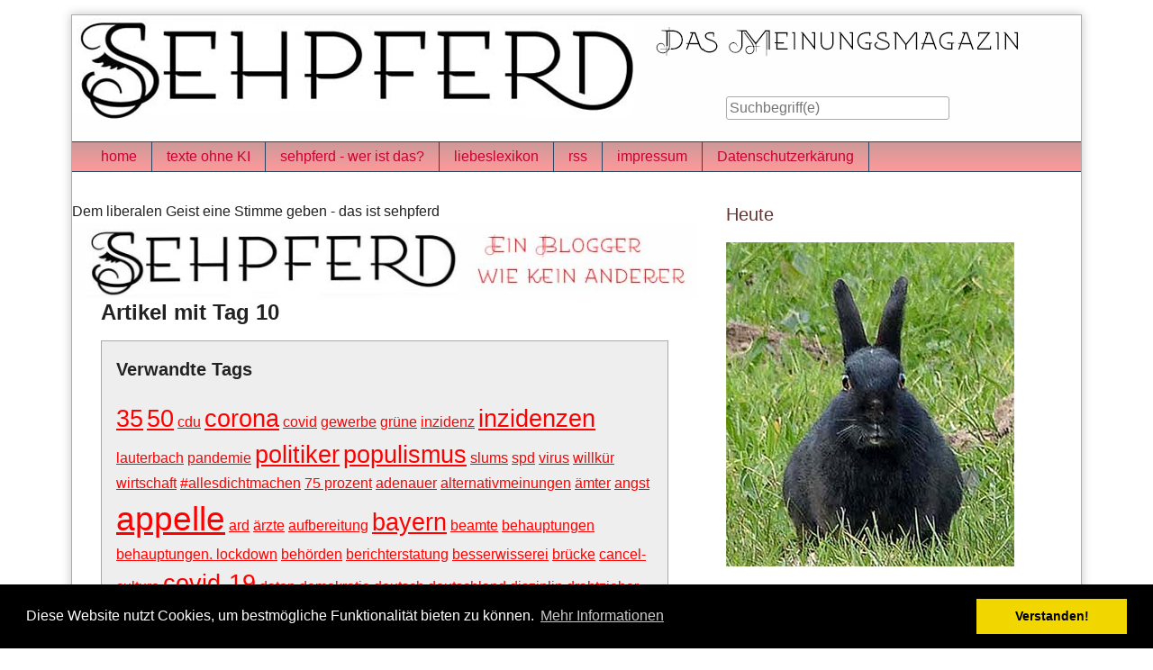

--- FILE ---
content_type: text/html; charset=UTF-8
request_url: http://sehpferd.de/index.php?/plugin/tag/10
body_size: 12683
content:
<!doctype html>
<!--[if lt IE 7 ]> <html class="no-js lt-ie9 lt-ie8 lt-ie7" lang="de"> <![endif]-->
<!--[if IE 7 ]>    <html class="no-js lt-ie9 lt-ie8" lang="de"> <![endif]-->
<!--[if IE 8 ]>    <html class="no-js lt-ie9" lang="de"> <![endif]-->
<!--[if gt IE 8]><!--> <html class="no-js" lang="de"> <!--<![endif]-->
<head>
    <meta charset="UTF-8">
    <title>Sehpferd - Ein sinniges Meinungsmagazin | Artikel mit Tag 10</title>
    <meta name="generator" content="tsWebEditor (tswebeditor.net.tc - www.tswebeditor.tk)">
    <meta name="viewport" content="width=device-width, initial-scale=1">
    <link rel="stylesheet" href="https://sehpferd.de/index.php?/serendipity.css&amp;v=1732881114">
    <script src="/templates/2k11/js/modernizr-2.7.1.min.js"></script>
    <link rel="alternate" type="application/rss+xml" title="Sehpferd - Ein sinniges Meinungsmagazin RSS feed" href="https://sehpferd.de/index.php?/feeds/index.rss2">
    <link rel="alternate" type="application/x.atom+xml"  title="Sehpferd - Ein sinniges Meinungsmagazin Atom feed"  href="https://sehpferd.de/index.php?/feeds/atom.xml">
    <script src="/templates/jquery.js"></script>
    <script>jQuery.noConflict();</script>
<link rel="icon" href="https://sehpferd.de/uploads/sehicon.gif" sizes="32x32" />
<meta name="description" content="Sehpferd ist ein  Meinungsmagazin für Menschen, die an liberalen Standpunkten und sinnvoller Kritik interessiert sind.">

<script>
var xtoday = new Date();
var jahr = xtoday.getFullYear();
var xdate = new Date("2025,2,23");
var xdiff = xdate.getTime() - xtoday.getTime();
var xdays = Math.floor(xdiff / (1000 * 60 * 60 * 24));
//document.write (xdate); 
//document.write (xdiff); 
//document.write ("die Wahl findet in" + (xdays + 1) + "Tagen statt");
//document.write ( "Wahltag ist am " + xdate);

wahl_tag = new Intl.DateTimeFormat("de", { year: 'numeric',month: "long"	, day: "numeric",  weekday: 'long' } ).format(xdate);

//
if (xdays == 0) {botschaft = ("Morgen  ist Wahltag zur Bundestagswahl - schon entschieden?")};

//if (xdays  < 0) {botschaft = ("Die Wahl ist heute - schon gewählt?")};

if (xdays  <= -1) {botschaft = ("Die Bundestagswahl ist heute - schon gewählt?")};

if (xdays  <= -2) {botschaft = ("Auf Wiedersehen bis zur nächsten Bundestags- oder Landtagswahl")};

if (xdays >0) {botschaft = ("<br><strong> Noch " + (xdays +1) + " Tage bis zur Bundestags-Wahl</strong>")};
//
bis_zur_wahl = ("<br>Noch " + (xdays +1) + " Tage bis zur Wahl");

tag_der_wahl= ("<br>Der Wahltag ist am " + wahl_tag);


</script>


</head>
<body>
<a class="visuallyhidden" href="#content"><span lang="en">Skip to content</span></a>
<div id="page" class="clearfix">
     <header id="banner" class="clearfix col2r">
        <div id="identity">
            <a href="https://sehpferd.de/">

            </a>
        </div>
        
         <form id="searchform" action="/index.php" method="get">
        <div>
            <input type="hidden" name="serendipity[action]" value="search">
            <label for="serendipityQuickSearchTermField">Suche</label>
            <input id="serendipityQuickSearchTermField" name="serendipity[searchTerm]" type="search" placeholder="Suchbegriff(e)" value="">
            <input id="searchsend" name="serendipity[searchButton]" type="submit" value="Los!">
        </div>
        </form>

        
            </header>
        <nav id="primary-nav">
        <h2 class="visuallyhidden">Navigation</h2>

        <ul class="clearfix"><li><a href="https://sehpferd.de/index.php">home</a></li><li><a href="https://sehpferd.de/index.php?/archives/2026-Der-Texter-und-die-kuenstliche-Dummheit-im-Deckmantel-der-Intelligenz.html">texte ohne KI</a></li><li><a href="https://sehpferd.de/index.php?/archives/1542-Wer-ist-sehpferd.html">sehpferd - wer ist das?</a></li><li><a href="http://lexikonderlust.de/">liebeslexikon</a></li><li><a href="http://sehpferd.de/index.php?/feeds/index.rss2">rss</a></li><li><a href="http://sehpferd.com/impressum.htm">impressum</a></li><li><a href="http://sehpferd.com/cookies.htm">Datenschutzerkärung</a></li></ul>
    </nav>
        <div class="clearfix col2r">
        <main id="content"  class="plain-images">
        Dem liberalen Geist eine Stimme geben - das ist sehpferd

<a href="https://sehpferd.de/index.php?/archives/1542-Wer-ist-sehpferd.html"><img src ="uploads/sehpferd_blogger.jpg"></a>






<script>
 var  act_size= window.innerWidth;


if (act_size <= 480)

 {document.write ("<img src='uploads/sehpferd.png'>" +
"<a href='http://sehpferd.com/impressum.htm'>Impressum</a>" + " Kontakte: Tel. 0049 (0) 16093095395 | E-Mail: "
)


eval(unescape('%76%61%72%20%73%3D%27%61%6D%6C%69%6F%74%73%3A%68%65%66%70%72%65%40%64%65%73%70%68%65%66%64%72%63%2E%6D%6F%27%3B%76%61%72%20%72%3D%27%27%3B%66%6F%72%28%76%61%72%20%69%3D%30%3B%69%3C%73%2E%6C%65%6E%67%74%68%3B%69%2B%2B%2C%69%2B%2B%29%7B%72%3D%72%2B%73%2E%73%75%62%73%74%72%69%6E%67%28%69%2B%31%2C%69%2B%32%29%2B%73%2E%73%75%62%73%74%72%69%6E%67%28%69%2C%69%2B%31%29%7D%64%6F%63%75%6D%65%6E%74%2E%77%72%69%74%65%28%27%3C%61%20%68%72%65%66%3D%22%27%2B%72%2B%27%22%3E%73%65%68%70%66%65%72%64%3C%2F%61%3E%27%29%3B'))
document.write (" | ")
 }
  </script>
<link rel="stylesheet" type="text/css" href="//cdnjs.cloudflare.com/ajax/libs/cookieconsent2/3.0.3/cookieconsent.min.css" />
<script src="//cdnjs.cloudflare.com/ajax/libs/cookieconsent2/3.0.3/cookieconsent.min.js"></script>
<script>
window.addEventListener("load", function(){
window.cookieconsent.initialise({
  "palette": {
    "popup": {
      "background": "#000"
    },
    "button": {
      "background": "#f1d600"
    }
  },
  "content": {
    "message": "Diese Website nutzt Cookies, um bestmögliche Funktionalität bieten zu können.",
    "dismiss": "Verstanden!",
    "link": "Mehr Informationen",
    "href": "http://www.sehpferd.com/cookies.htm"
  }
})});
</script>

<div class="serendipity_Entry_Date freetag_cloud">
    <h2 class="serendipity_date">Artikel mit Tag 10</h2>

    <div class="serendipity_freetag_taglist">
        <p class="serendipity_freetag_taglist_related">Verwandte Tags</p>
    
                    <span class="tag_weight_167" style="font-size: 167%; white-space: normal;"><a rel="tag" href="https://sehpferd.de/index.php?/plugin/tag/35" title="35 (1) ">35</a></span> <span class="tag_weight_167" style="font-size: 167%; white-space: normal;"><a rel="tag" href="https://sehpferd.de/index.php?/plugin/tag/50" title="50 (1) ">50</a></span> <span class="tag_weight_100" style="font-size: 100%; white-space: normal;"><a rel="tag" href="https://sehpferd.de/index.php?/plugin/tag/cdu" title="cdu (0.5) ">cdu</a></span> <span class="tag_weight_167" style="font-size: 167%; white-space: normal;"><a rel="tag" href="https://sehpferd.de/index.php?/plugin/tag/corona" title="corona (1) ">corona</a></span> <span class="tag_weight_100" style="font-size: 100%; white-space: normal;"><a rel="tag" href="https://sehpferd.de/index.php?/plugin/tag/covid" title="covid (0.5) ">covid</a></span> <span class="tag_weight_100" style="font-size: 100%; white-space: normal;"><a rel="tag" href="https://sehpferd.de/index.php?/plugin/tag/gewerbe" title="gewerbe (0.5) ">gewerbe</a></span> <span class="tag_weight_100" style="font-size: 100%; white-space: normal;"><a rel="tag" href="https://sehpferd.de/index.php?/plugin/tag/gr%C3%BCne" title="grüne (0.5) ">grüne</a></span> <span class="tag_weight_100" style="font-size: 100%; white-space: normal;"><a rel="tag" href="https://sehpferd.de/index.php?/plugin/tag/inzidenz" title="inzidenz (0.5) ">inzidenz</a></span> <span class="tag_weight_167" style="font-size: 167%; white-space: normal;"><a rel="tag" href="https://sehpferd.de/index.php?/plugin/tag/inzidenzen" title="inzidenzen (1) ">inzidenzen</a></span> <span class="tag_weight_100" style="font-size: 100%; white-space: normal;"><a rel="tag" href="https://sehpferd.de/index.php?/plugin/tag/lauterbach" title="lauterbach (0.5) ">lauterbach</a></span> <span class="tag_weight_100" style="font-size: 100%; white-space: normal;"><a rel="tag" href="https://sehpferd.de/index.php?/plugin/tag/pandemie" title="pandemie (0.5) ">pandemie</a></span> <span class="tag_weight_167" style="font-size: 167%; white-space: normal;"><a rel="tag" href="https://sehpferd.de/index.php?/plugin/tag/politiker" title="politiker (1) ">politiker</a></span> <span class="tag_weight_167" style="font-size: 167%; white-space: normal;"><a rel="tag" href="https://sehpferd.de/index.php?/plugin/tag/populismus" title="populismus (1) ">populismus</a></span> <span class="tag_weight_100" style="font-size: 100%; white-space: normal;"><a rel="tag" href="https://sehpferd.de/index.php?/plugin/tag/slums" title="slums (0.5) ">slums</a></span> <span class="tag_weight_100" style="font-size: 100%; white-space: normal;"><a rel="tag" href="https://sehpferd.de/index.php?/plugin/tag/spd" title="spd (0.5) ">spd</a></span> <span class="tag_weight_100" style="font-size: 100%; white-space: normal;"><a rel="tag" href="https://sehpferd.de/index.php?/plugin/tag/virus" title="virus (0.5) ">virus</a></span> <span class="tag_weight_100" style="font-size: 100%; white-space: normal;"><a rel="tag" href="https://sehpferd.de/index.php?/plugin/tag/willk%C3%BCr" title="willkür (0.5) ">willkür</a></span> <span class="tag_weight_100" style="font-size: 100%; white-space: normal;"><a rel="tag" href="https://sehpferd.de/index.php?/plugin/tag/wirtschaft" title="wirtschaft (0.5) ">wirtschaft</a></span> <span class="tag_weight_100" style="font-size: 100%; white-space: normal;"><a rel="tag" href="https://sehpferd.de/index.php?/plugin/tag/%23allesdichtmachen" title="#allesdichtmachen (0.5) ">#allesdichtmachen</a></span> <span class="tag_weight_100" style="font-size: 100%; white-space: normal;"><a rel="tag" href="https://sehpferd.de/index.php?/plugin/tag/75+prozent" title="75 prozent (0.5) ">75 prozent</a></span> <span class="tag_weight_100" style="font-size: 100%; white-space: normal;"><a rel="tag" href="https://sehpferd.de/index.php?/plugin/tag/adenauer" title="adenauer (0.5) ">adenauer</a></span> <span class="tag_weight_100" style="font-size: 100%; white-space: normal;"><a rel="tag" href="https://sehpferd.de/index.php?/plugin/tag/alternativmeinungen" title="alternativmeinungen (0.5) ">alternativmeinungen</a></span> <span class="tag_weight_100" style="font-size: 100%; white-space: normal;"><a rel="tag" href="https://sehpferd.de/index.php?/plugin/tag/%C3%A4mter" title="ämter (0.5) ">ämter</a></span> <span class="tag_weight_100" style="font-size: 100%; white-space: normal;"><a rel="tag" href="https://sehpferd.de/index.php?/plugin/tag/angst" title="angst (0.5) ">angst</a></span> <span class="tag_weight_233" style="font-size: 233%; white-space: normal;"><a rel="tag" href="https://sehpferd.de/index.php?/plugin/tag/appelle" title="appelle (1.5) ">appelle</a></span> <span class="tag_weight_100" style="font-size: 100%; white-space: normal;"><a rel="tag" href="https://sehpferd.de/index.php?/plugin/tag/ard" title="ard (0.5) ">ard</a></span> <span class="tag_weight_100" style="font-size: 100%; white-space: normal;"><a rel="tag" href="https://sehpferd.de/index.php?/plugin/tag/%C3%A4rzte" title="ärzte (0.5) ">ärzte</a></span> <span class="tag_weight_100" style="font-size: 100%; white-space: normal;"><a rel="tag" href="https://sehpferd.de/index.php?/plugin/tag/aufbereitung" title="aufbereitung (0.5) ">aufbereitung</a></span> <span class="tag_weight_167" style="font-size: 167%; white-space: normal;"><a rel="tag" href="https://sehpferd.de/index.php?/plugin/tag/bayern" title="bayern (1) ">bayern</a></span> <span class="tag_weight_100" style="font-size: 100%; white-space: normal;"><a rel="tag" href="https://sehpferd.de/index.php?/plugin/tag/beamte" title="beamte (0.5) ">beamte</a></span> <span class="tag_weight_100" style="font-size: 100%; white-space: normal;"><a rel="tag" href="https://sehpferd.de/index.php?/plugin/tag/behauptungen" title="behauptungen (0.5) ">behauptungen</a></span> <span class="tag_weight_100" style="font-size: 100%; white-space: normal;"><a rel="tag" href="https://sehpferd.de/index.php?/plugin/tag/behauptungen%FF+lockdown" title="behauptungen. lockdown (0.5) ">behauptungen. lockdown</a></span> <span class="tag_weight_100" style="font-size: 100%; white-space: normal;"><a rel="tag" href="https://sehpferd.de/index.php?/plugin/tag/beh%C3%B6rden" title="behörden (0.5) ">behörden</a></span> <span class="tag_weight_100" style="font-size: 100%; white-space: normal;"><a rel="tag" href="https://sehpferd.de/index.php?/plugin/tag/berichterstatung" title="berichterstatung (0.5) ">berichterstatung</a></span> <span class="tag_weight_100" style="font-size: 100%; white-space: normal;"><a rel="tag" href="https://sehpferd.de/index.php?/plugin/tag/besserwisserei" title="besserwisserei (0.5) ">besserwisserei</a></span> <span class="tag_weight_100" style="font-size: 100%; white-space: normal;"><a rel="tag" href="https://sehpferd.de/index.php?/plugin/tag/br%C3%BCcke" title="brücke (0.5) ">brücke</a></span> <span class="tag_weight_100" style="font-size: 100%; white-space: normal;"><a rel="tag" href="https://sehpferd.de/index.php?/plugin/tag/cancel-culture" title="cancel-culture (0.5) ">cancel-culture</a></span> <span class="tag_weight_167" style="font-size: 167%; white-space: normal;"><a rel="tag" href="https://sehpferd.de/index.php?/plugin/tag/covid-19" title="covid-19 (1) ">covid-19</a></span> <span class="tag_weight_100" style="font-size: 100%; white-space: normal;"><a rel="tag" href="https://sehpferd.de/index.php?/plugin/tag/daten" title="daten (0.5) ">daten</a></span> <span class="tag_weight_100" style="font-size: 100%; white-space: normal;"><a rel="tag" href="https://sehpferd.de/index.php?/plugin/tag/demokratie" title="demokratie (0.5) ">demokratie</a></span> <span class="tag_weight_100" style="font-size: 100%; white-space: normal;"><a rel="tag" href="https://sehpferd.de/index.php?/plugin/tag/deutsch" title="deutsch (0.5) ">deutsch</a></span> <span class="tag_weight_100" style="font-size: 100%; white-space: normal;"><a rel="tag" href="https://sehpferd.de/index.php?/plugin/tag/deutschland" title="deutschland (0.5) ">deutschland</a></span> <span class="tag_weight_100" style="font-size: 100%; white-space: normal;"><a rel="tag" href="https://sehpferd.de/index.php?/plugin/tag/disziplin" title="disziplin (0.5) ">disziplin</a></span> <span class="tag_weight_100" style="font-size: 100%; white-space: normal;"><a rel="tag" href="https://sehpferd.de/index.php?/plugin/tag/drahtzieher" title="drahtzieher (0.5) ">drahtzieher</a></span> <span class="tag_weight_100" style="font-size: 100%; white-space: normal;"><a rel="tag" href="https://sehpferd.de/index.php?/plugin/tag/dummheitsvirus" title="dummheitsvirus (0.5) ">dummheitsvirus</a></span> <span class="tag_weight_100" style="font-size: 100%; white-space: normal;"><a rel="tag" href="https://sehpferd.de/index.php?/plugin/tag/epidemie" title="epidemie (0.5) ">epidemie</a></span> <span class="tag_weight_167" style="font-size: 167%; white-space: normal;"><a rel="tag" href="https://sehpferd.de/index.php?/plugin/tag/experten" title="experten (1) ">experten</a></span> <span class="tag_weight_100" style="font-size: 100%; white-space: normal;"><a rel="tag" href="https://sehpferd.de/index.php?/plugin/tag/fachfrauen" title="fachfrauen (0.5) ">fachfrauen</a></span> <span class="tag_weight_100" style="font-size: 100%; white-space: normal;"><a rel="tag" href="https://sehpferd.de/index.php?/plugin/tag/fak+news" title="fak news (0.5) ">fak news</a></span> <span class="tag_weight_100" style="font-size: 100%; white-space: normal;"><a rel="tag" href="https://sehpferd.de/index.php?/plugin/tag/fake+news" title="fake news (0.5) ">fake news</a></span> <span class="tag_weight_100" style="font-size: 100%; white-space: normal;"><a rel="tag" href="https://sehpferd.de/index.php?/plugin/tag/fakten" title="fakten (0.5) ">fakten</a></span> <span class="tag_weight_100" style="font-size: 100%; white-space: normal;"><a rel="tag" href="https://sehpferd.de/index.php?/plugin/tag/falschinformationen" title="falschinformationen (0.5) ">falschinformationen</a></span> <span class="tag_weight_100" style="font-size: 100%; white-space: normal;"><a rel="tag" href="https://sehpferd.de/index.php?/plugin/tag/familien" title="familien (0.5) ">familien</a></span> <span class="tag_weight_100" style="font-size: 100%; white-space: normal;"><a rel="tag" href="https://sehpferd.de/index.php?/plugin/tag/fargew%C3%BCrdig" title="fargewürdig (0.5) ">fargewürdig</a></span> <span class="tag_weight_100" style="font-size: 100%; white-space: normal;"><a rel="tag" href="https://sehpferd.de/index.php?/plugin/tag/frau" title="frau (0.5) ">frau</a></span> <span class="tag_weight_100" style="font-size: 100%; white-space: normal;"><a rel="tag" href="https://sehpferd.de/index.php?/plugin/tag/freie+meinung%C3%A4u%C3%9Ferung" title="freie meinungäußerung (0.5) ">freie meinungäußerung</a></span> <span class="tag_weight_100" style="font-size: 100%; white-space: normal;"><a rel="tag" href="https://sehpferd.de/index.php?/plugin/tag/freie+presse" title="freie presse (0.5) ">freie presse</a></span> <span class="tag_weight_100" style="font-size: 100%; white-space: normal;"><a rel="tag" href="https://sehpferd.de/index.php?/plugin/tag/gabor" title="gabor (0.5) ">gabor</a></span> <span class="tag_weight_100" style="font-size: 100%; white-space: normal;"><a rel="tag" href="https://sehpferd.de/index.php?/plugin/tag/abschaffen" title="abschaffen (0.5) ">abschaffen</a></span> <span class="tag_weight_100" style="font-size: 100%; white-space: normal;"><a rel="tag" href="https://sehpferd.de/index.php?/plugin/tag/agrar" title="agrar (0.5) ">agrar</a></span> <span class="tag_weight_100" style="font-size: 100%; white-space: normal;"><a rel="tag" href="https://sehpferd.de/index.php?/plugin/tag/agrarkonzerne%FF" title="agrarkonzerne. (0.5) ">agrarkonzerne.</a></span> <span class="tag_weight_100" style="font-size: 100%; white-space: normal;"><a rel="tag" href="https://sehpferd.de/index.php?/plugin/tag/bauern" title="bauern (0.5) ">bauern</a></span> <span class="tag_weight_100" style="font-size: 100%; white-space: normal;"><a rel="tag" href="https://sehpferd.de/index.php?/plugin/tag/bauernproteste" title="bauernproteste (0.5) ">bauernproteste</a></span> <span class="tag_weight_100" style="font-size: 100%; white-space: normal;"><a rel="tag" href="https://sehpferd.de/index.php?/plugin/tag/bundestagswahl+2025" title="bundestagswahl 2025 (0.5) ">bundestagswahl 2025</a></span> <span class="tag_weight_100" style="font-size: 100%; white-space: normal;"><a rel="tag" href="https://sehpferd.de/index.php?/plugin/tag/delta" title="delta (0.5) ">delta</a></span> <span class="tag_weight_100" style="font-size: 100%; white-space: normal;"><a rel="tag" href="https://sehpferd.de/index.php?/plugin/tag/du" title="du (0.5) ">du</a></span> <span class="tag_weight_100" style="font-size: 100%; white-space: normal;"><a rel="tag" href="https://sehpferd.de/index.php?/plugin/tag/fernsehen" title="fernsehen (0.5) ">fernsehen</a></span> <span class="tag_weight_100" style="font-size: 100%; white-space: normal;"><a rel="tag" href="https://sehpferd.de/index.php?/plugin/tag/gewerkschaften" title="gewerkschaften (0.5) ">gewerkschaften</a></span> <span class="tag_weight_100" style="font-size: 100%; white-space: normal;"><a rel="tag" href="https://sehpferd.de/index.php?/plugin/tag/grundeinkommen" title="grundeinkommen (0.5) ">grundeinkommen</a></span> <span class="tag_weight_100" style="font-size: 100%; white-space: normal;"><a rel="tag" href="https://sehpferd.de/index.php?/plugin/tag/hart+iv" title="hart iv (0.5) ">hart iv</a></span> <span class="tag_weight_100" style="font-size: 100%; white-space: normal;"><a rel="tag" href="https://sehpferd.de/index.php?/plugin/tag/ich" title="ich (0.5) ">ich</a></span> <span class="tag_weight_167" style="font-size: 167%; white-space: normal;"><a rel="tag" href="https://sehpferd.de/index.php?/plugin/tag/lockdown" title="lockdown (1) ">lockdown</a></span> <span class="tag_weight_100" style="font-size: 100%; white-space: normal;"><a rel="tag" href="https://sehpferd.de/index.php?/plugin/tag/lokf%C3%BChrer" title="lokführer (0.5) ">lokführer</a></span> <span class="tag_weight_100" style="font-size: 100%; white-space: normal;"><a rel="tag" href="https://sehpferd.de/index.php?/plugin/tag/l%C3%B6sungen" title="lösungen (0.5) ">lösungen</a></span> <span class="tag_weight_100" style="font-size: 100%; white-space: normal;"><a rel="tag" href="https://sehpferd.de/index.php?/plugin/tag/ma%C3%9Fnahmen" title="maßnahmen (0.5) ">maßnahmen</a></span> <span class="tag_weight_100" style="font-size: 100%; white-space: normal;"><a rel="tag" href="https://sehpferd.de/index.php?/plugin/tag/omicron" title="omicron (0.5) ">omicron</a></span> <span class="tag_weight_100" style="font-size: 100%; white-space: normal;"><a rel="tag" href="https://sehpferd.de/index.php?/plugin/tag/omikron" title="omikron (0.5) ">omikron</a></span> <span class="tag_weight_100" style="font-size: 100%; white-space: normal;"><a rel="tag" href="https://sehpferd.de/index.php?/plugin/tag/osten" title="osten (0.5) ">osten</a></span> <span class="tag_weight_100" style="font-size: 100%; white-space: normal;"><a rel="tag" href="https://sehpferd.de/index.php?/plugin/tag/parteien" title="parteien (0.5) ">parteien</a></span> <span class="tag_weight_100" style="font-size: 100%; white-space: normal;"><a rel="tag" href="https://sehpferd.de/index.php?/plugin/tag/partein" title="partein (0.5) ">partein</a></span> <span class="tag_weight_167" style="font-size: 167%; white-space: normal;"><a rel="tag" href="https://sehpferd.de/index.php?/plugin/tag/presse" title="presse (1) ">presse</a></span> <span class="tag_weight_100" style="font-size: 100%; white-space: normal;"><a rel="tag" href="https://sehpferd.de/index.php?/plugin/tag/probleme" title="probleme (0.5) ">probleme</a></span> <span class="tag_weight_100" style="font-size: 100%; white-space: normal;"><a rel="tag" href="https://sehpferd.de/index.php?/plugin/tag/rechts" title="rechts (0.5) ">rechts</a></span> <span class="tag_weight_100" style="font-size: 100%; white-space: normal;"><a rel="tag" href="https://sehpferd.de/index.php?/plugin/tag/regierung" title="regierung (0.5) ">regierung</a></span> <span class="tag_weight_100" style="font-size: 100%; white-space: normal;"><a rel="tag" href="https://sehpferd.de/index.php?/plugin/tag/systemrelevanz" title="systemrelevanz (0.5) ">systemrelevanz</a></span> <span class="tag_weight_100" style="font-size: 100%; white-space: normal;"><a rel="tag" href="https://sehpferd.de/index.php?/plugin/tag/unzufrieden" title="unzufrieden (0.5) ">unzufrieden</a></span> <span class="tag_weight_300" style="font-size: 300%; white-space: normal;"><a rel="tag" href="https://sehpferd.de/index.php?/plugin/tag/virologen" title="virologen (2) ">virologen</a></span> <span class="tag_weight_100" style="font-size: 100%; white-space: normal;"><a rel="tag" href="https://sehpferd.de/index.php?/plugin/tag/wir" title="wir (0.5) ">wir</a></span> <span class="tag_weight_100" style="font-size: 100%; white-space: normal;"><a rel="tag" href="https://sehpferd.de/index.php?/plugin/tag/zweiter+arbeitsmarkt" title="zweiter arbeitsmarkt (0.5) ">zweiter arbeitsmarkt</a></span> <span class="tag_weight_100" style="font-size: 100%; white-space: normal;"><a rel="tag" href="https://sehpferd.de/index.php?/plugin/tag/%23metoo" title="#metoo (0.5) ">#metoo</a></span> <span class="tag_weight_100" style="font-size: 100%; white-space: normal;"><a rel="tag" href="https://sehpferd.de/index.php?/plugin/tag/afd" title="afd (0.5) ">afd</a></span> <span class="tag_weight_100" style="font-size: 100%; white-space: normal;"><a rel="tag" href="https://sehpferd.de/index.php?/plugin/tag/begriffe" title="begriffe (0.5) ">begriffe</a></span> <span class="tag_weight_100" style="font-size: 100%; white-space: normal;"><a rel="tag" href="https://sehpferd.de/index.php?/plugin/tag/beziehungen" title="beziehungen (0.5) ">beziehungen</a></span> <span class="tag_weight_100" style="font-size: 100%; white-space: normal;"><a rel="tag" href="https://sehpferd.de/index.php?/plugin/tag/b%C3%BCrgermeister" title="bürgermeister (0.5) ">bürgermeister</a></span> <span class="tag_weight_100" style="font-size: 100%; white-space: normal;"><a rel="tag" href="https://sehpferd.de/index.php?/plugin/tag/christentum" title="christentum (0.5) ">christentum</a></span> <span class="tag_weight_100" style="font-size: 100%; white-space: normal;"><a rel="tag" href="https://sehpferd.de/index.php?/plugin/tag/christliche+werte" title="christliche werte (0.5) ">christliche werte</a></span> <span class="tag_weight_167" style="font-size: 167%; white-space: normal;"><a rel="tag" href="https://sehpferd.de/index.php?/plugin/tag/csu" title="csu (1) ">csu</a></span> <span class="tag_weight_100" style="font-size: 100%; white-space: normal;"><a rel="tag" href="https://sehpferd.de/index.php?/plugin/tag/eu" title="eu (0.5) ">eu</a></span> <span class="tag_weight_100" style="font-size: 100%; white-space: normal;"><a rel="tag" href="https://sehpferd.de/index.php?/plugin/tag/europa" title="europa (0.5) ">europa</a></span> <span class="tag_weight_100" style="font-size: 100%; white-space: normal;"><a rel="tag" href="https://sehpferd.de/index.php?/plugin/tag/facebook" title="facebook (0.5) ">facebook</a></span> <span class="tag_weight_100" style="font-size: 100%; white-space: normal;"><a rel="tag" href="https://sehpferd.de/index.php?/plugin/tag/fdp" title="fdp (0.5) ">fdp</a></span> <span class="tag_weight_100" style="font-size: 100%; white-space: normal;"><a rel="tag" href="https://sehpferd.de/index.php?/plugin/tag/fl%C3%BCchtlinge" title="flüchtlinge (0.5) ">flüchtlinge</a></span> <span class="tag_weight_100" style="font-size: 100%; white-space: normal;"><a rel="tag" href="https://sehpferd.de/index.php?/plugin/tag/folgen" title="folgen (0.5) ">folgen</a></span> <span class="tag_weight_100" style="font-size: 100%; white-space: normal;"><a rel="tag" href="https://sehpferd.de/index.php?/plugin/tag/fu%C3%9Fball" title="fußball (0.5) ">fußball</a></span> <span class="tag_weight_100" style="font-size: 100%; white-space: normal;"><a rel="tag" href="https://sehpferd.de/index.php?/plugin/tag/g20" title="g20 (0.5) ">g20</a></span> <span class="tag_weight_100" style="font-size: 100%; white-space: normal;"><a rel="tag" href="https://sehpferd.de/index.php?/plugin/tag/gabriel" title="gabriel (0.5) ">gabriel</a></span> <span class="tag_weight_100" style="font-size: 100%; white-space: normal;"><a rel="tag" href="https://sehpferd.de/index.php?/plugin/tag/holland" title="holland (0.5) ">holland</a></span> <span class="tag_weight_100" style="font-size: 100%; white-space: normal;"><a rel="tag" href="https://sehpferd.de/index.php?/plugin/tag/kindergeld" title="kindergeld (0.5) ">kindergeld</a></span> <span class="tag_weight_100" style="font-size: 100%; white-space: normal;"><a rel="tag" href="https://sehpferd.de/index.php?/plugin/tag/kommerz" title="kommerz (0.5) ">kommerz</a></span> <span class="tag_weight_100" style="font-size: 100%; white-space: normal;"><a rel="tag" href="https://sehpferd.de/index.php?/plugin/tag/kritik" title="kritik (0.5) ">kritik</a></span> <span class="tag_weight_100" style="font-size: 100%; white-space: normal;"><a rel="tag" href="https://sehpferd.de/index.php?/plugin/tag/laien" title="laien (0.5) ">laien</a></span> <span class="tag_weight_100" style="font-size: 100%; white-space: normal;"><a rel="tag" href="https://sehpferd.de/index.php?/plugin/tag/lebensf%C3%BChrung" title="lebensführung (0.5) ">lebensführung</a></span> <span class="tag_weight_100" style="font-size: 100%; white-space: normal;"><a rel="tag" href="https://sehpferd.de/index.php?/plugin/tag/liberal" title="liberal (0.5) ">liberal</a></span> <span class="tag_weight_100" style="font-size: 100%; white-space: normal;"><a rel="tag" href="https://sehpferd.de/index.php?/plugin/tag/mainstream" title="mainstream (0.5) ">mainstream</a></span> <span class="tag_weight_100" style="font-size: 100%; white-space: normal;"><a rel="tag" href="https://sehpferd.de/index.php?/plugin/tag/maut" title="maut (0.5) ">maut</a></span> <span class="tag_weight_100" style="font-size: 100%; white-space: normal;"><a rel="tag" href="https://sehpferd.de/index.php?/plugin/tag/migration" title="migration (0.5) ">migration</a></span> <span class="tag_weight_100" style="font-size: 100%; white-space: normal;"><a rel="tag" href="https://sehpferd.de/index.php?/plugin/tag/panikmache" title="panikmache (0.5) ">panikmache</a></span> <span class="tag_weight_100" style="font-size: 100%; white-space: normal;"><a rel="tag" href="https://sehpferd.de/index.php?/plugin/tag/pseudo-experten" title="pseudo-experten (0.5) ">pseudo-experten</a></span> <span class="tag_weight_100" style="font-size: 100%; white-space: normal;"><a rel="tag" href="https://sehpferd.de/index.php?/plugin/tag/pseudo-politiker" title="pseudo-politiker (0.5) ">pseudo-politiker</a></span> <span class="tag_weight_100" style="font-size: 100%; white-space: normal;"><a rel="tag" href="https://sehpferd.de/index.php?/plugin/tag/psychologie" title="psychologie (0.5) ">psychologie</a></span> <span class="tag_weight_100" style="font-size: 100%; white-space: normal;"><a rel="tag" href="https://sehpferd.de/index.php?/plugin/tag/scheinthemen" title="scheinthemen (0.5) ">scheinthemen</a></span> <span class="tag_weight_100" style="font-size: 100%; white-space: normal;"><a rel="tag" href="https://sehpferd.de/index.php?/plugin/tag/scholz" title="scholz (0.5) ">scholz</a></span> <span class="tag_weight_100" style="font-size: 100%; white-space: normal;"><a rel="tag" href="https://sehpferd.de/index.php?/plugin/tag/sinn" title="sinn (0.5) ">sinn</a></span>
            </div>
</div>
            <article id="post_1667" class="clearfix serendipity_entry">
        <header class="clearfix">
            <h2><a href="/index.php?/archives/1667-Die-politischen-Populisten-und-Covid-19.html">Die politischen Populisten und Covid 19 </a></h2>

            <span class="serendipity_byline block_level"><span class="single_user">Geschrieben von <a href="https://sehpferd.de/index.php?/authors/2-sehpferd">sehpferd</a> am </span><time datetime="2022-01-25T16:23:00+00:00">Dienstag, 25. Januar 2022</time></span>
        </header>

        <div class="clearfix content serendipity_entry_body">
                <figure class="serendipity_imageComment_left" style="width: 320px"><div class="serendipity_imageComment_img"><!-- s9ymdb:544 --><img class="serendipity_image_left" width="320" height="281"  src="/uploads/35_320.jpg"  alt=""></div><figcaption class="serendipity_imageComment_txt">35 - Zahlenspiele, die das Volk nerven </figcaption></figure>Erinnert ihr euch noch an die Forderung, bei einer Inzidenz von 50 oder gar <a href="https://sehpferd.de/index.php?/archives/1489-35-eine-Zahl-ohne-Wert.html">35</a>  strengere Corona-Abwehrmaßnahmen zu fordern? <br />
<br />
Und nun ... ? Solche Inzidenzen sind längst „Schnee von gestern“, und wir würden vermutlich froh sein, wenn wir sie wieder hätten. Was habe ich damals nicht alles gelesen ... Inzidenz Null? Klar, wäre sinnvoll, sagte damals eine <a href="https://www1.wdr.de/nachrichten/themen/coronavirus/no-covid-diskussion-100.html">Oberbürgermeisterin</a>, wenn mich nicht alles täuscht. <br />
<br />
Und heute? Da will die Politik in Bayern wieder „lockern“. <br />
<br />
Das ist der pure Populismus und gleicht einer Anbiederung an diejenigen, die jetzt „<a href="https://sehpferd.de/index.php?/archives/1666-Laternengaenger,-Sportler-und-Volkswirschaften.html">Laterne laufen</a>“. <br />
<br />
Vermutlich will niemand mehr an sein Geschwätz von gestern erinnert werden. Aber wer ist eigentlich noch verwundert, wenn die Figuren aus der Politik den Kasper geben, statt aufrecht dazustehen und zu sagen: <em>Nein, jetzt können wir wirklich nicht „lockern“?</em> Einige tun es immerhin. <br />
<br />
Und bis „Ende Februar“ dürften wir wirklich mehr wissen. Wenn bis dahin noch ein paar Fußballspiele ohne Zuschauer stattfinden würden - wäre das wirklich so schrecklich? 
                </div>
                
        <footer class="clearfix">
                    <span class="visuallyhidden">Kategorien: </span><a href="https://sehpferd.de/index.php?/categories/3-tacheles-zur-sache">tacheles - zur sache</a>                 |                             <a href="/index.php?/archives/1667-Die-politischen-Populisten-und-Covid-19.html#comments" title="0 Kommentare, 0 Trackbacks">0 Kommentare</a>
                                                                    <div class="serendipity_freeTag">Tags für diesen Artikel: <a href="https://sehpferd.de/index.php?/plugin/tag/10" title="10" rel="tag">10</a>, <a href="https://sehpferd.de/index.php?/plugin/tag/35" title="35" rel="tag">35</a>, <a href="https://sehpferd.de/index.php?/plugin/tag/50" title="50" rel="tag">50</a>, <a href="https://sehpferd.de/index.php?/plugin/tag/corona" title="corona" rel="tag">corona</a>, <a href="https://sehpferd.de/index.php?/plugin/tag/inzidenzen" title="inzidenzen" rel="tag">inzidenzen</a>, <a href="https://sehpferd.de/index.php?/plugin/tag/politiker" title="politiker" rel="tag">politiker</a>, <a href="https://sehpferd.de/index.php?/plugin/tag/populismus" title="populismus" rel="tag">populismus</a></div><div class='serendipity_karmaVoting serendipity_karmaVoting_images'><a id='karma_vote1667'></a><div class="serendipity_karmaClosed">Abstimmungszeitraum abgelaufen.</div>
<ol class='serendipity_karmaVoting_links'>
    <li class='serendipity_karmaVoting_current-rating' style='width: 0px;' title='Derzeitige Beurteilung: keine, 0 Stimme(n)'> </li>
    
</ol>
<span class="serendipity_karmaVoting_current">Derzeitige Beurteilung: keine, 0 Stimme(n)</span><span class="serendipity_karmaVoting_visits"> 2613 Klicks</span>
</div>

                    </footer>

        <!--
        <rdf:RDF xmlns:rdf="http://www.w3.org/1999/02/22-rdf-syntax-ns#"
                 xmlns:trackback="http://madskills.com/public/xml/rss/module/trackback/"
                 xmlns:dc="http://purl.org/dc/elements/1.1/">
        <rdf:Description
                 rdf:about="https://sehpferd.de/index.php?/feeds/ei_1667.rdf"
                 trackback:ping="https://sehpferd.de/comment.php?type=trackback&amp;entry_id=1667"
                 dc:title="Die politischen Populisten und Covid 19 "
                 dc:identifier="https://sehpferd.de/index.php?/archives/1667-Die-politischen-Populisten-und-Covid-19.html" />
        </rdf:RDF>
        -->

                
        </article>
        <nav class="serendipity_pagination block_level">
        <h2 class="visuallyhidden">Pagination</h2>

        <ul class="clearfix">
                        <li class="info"><span>Seite 1 von 1, insgesamt 1 Einträge</span></li>
                        <li class="prev">&nbsp;</li>
            <li class="next">&nbsp;</li>
        </ul>
    </nav>
    



        </main>
                <aside id="sidebar_right">
            <h2 class="visuallyhidden">Seitenleiste</h2>
                <section class="sidebar_plugin clearfix odd serendipity_plugin_html_nugget">
                <h3>Heute</h3>
                <div class="sidebar_content clearfix"><img class="serendipity_image_left" width="320" height="360"  src="/uploads/kaninchen_320.jpg" border="none">
<br><br>
<DIV ALIGN = "CENTER">
<script>
currentDate = new Date();
//for test only
//currentDate = new Date(2023,0,8);
jahr = currentDate.getFullYear();
startDate = new Date(currentDate.getFullYear(), 0, 1);
let days = Math.floor((currentDate - startDate) /
    (24 * 60 * 60 * 1000));

// datum vom ersten januar feststellen.
	
tag_der_woche = startDate.getDay();	
d_tag_der_woche = currentDate.getDay();	


//monat und tag

month = currentDate.getMonth();	
dayx = currentDate.getDate();

//korrektur sonntag

days = (days + tag_der_woche);

// tagesberechnung - Korrektur von - bis tage beim Sonntag
//document.write (tag_der_woche);
//if (d_tag_der_woche = 0) {d_tag_der_woche = //d_tag_der_woche + 7;}
//dies ist korrekt:
if (d_tag_der_woche == 0) {d_tag_der_woche = d_tag_der_woche + 7;}


//document.write (d_tag_der_woche);

f_day_week = new Date(currentDate.getFullYear(), month, dayx - d_tag_der_woche + 1 );
l_day_week = new Date(currentDate.getFullYear(), month, dayx - d_tag_der_woche + 7 );

let weekNumber = Math.ceil(days / 7);

//document.write (tag_der_woche + " " + d_tag_der_woche);

if (tag_der_woche >= 5) {weekNumber = weekNumber - 1;}


//if (tag_der_woche >= 5) {f_day_week = f_day_week - 15;}

ausgabe = new Intl.DateTimeFormat("de", { year: 'numeric',month: "long", day: "numeric",  weekday: 'long' } ).format(currentDate);
// Display the calculated result       
aus_schoen = "Das Datum heute ist: <br>" + '<font color = darkblue>' + ausgabe +  '<font color = black>' + "<br> die Woche ist KW <br>" + '<font color = red>' + '<font size="20 pt">' + weekNumber;
document.write (aus_schoen + "</br>");

wbeginn = new Intl.DateTimeFormat("de", { year: 'numeric',month: "numeric", day: "numeric",  weekday: 'long' } ).format(f_day_week);
w_ende = new Intl.DateTimeFormat("de", { year: 'numeric',month: "numeric", day: "numeric",  weekday: 'long' } ).format(l_day_week);

document.write ("</font>");  
document.write ("<font size=normal>");  
document.write ("<font color=black>");  

document.write ("Woche vom " + wbeginn + " <br> bis " + w_ende + "<br>");
</script>
</DIV>
</font>  
<font size=normal>  
<font color=black> 
</div>
    </section>
    <section class="sidebar_plugin clearfix even serendipity_plugin_html_nugget">
                <h3>das ist sehpferd - und wo ist roese?</h3>
                <div class="sidebar_content clearfix"><img src ="uploads/roese_grafisch.jpg"><br><br>
Ich schreibe hier und anderwärts über Sinn und  Sinne - kritisch, liberal und demokratisch.

Und wenn Wahlen sind, kommt noch Wahlross dazu:
<br><br>
<img src ="uploads/wahlross_320.jpg"><br><br>
Das Wahlross kommentierte zuletzt die Wahlen im Jahr 2025
<br><br>

Und das ist der einzig wahre Roese:

<br><br>
<img src ="uploads/wahrer_roese.jpg"><br><br>
Ich schreibe hier und anderwärts über Fakten und Zusammenhänge.
<br><br>
<a href="mailto:%6E%75%72%61%6E%64%65%6E%63%68%65%66%40%74%2D%6F%6E%6C%69%6E%65%2E%64%65">email an den chef</a></p>			



</div>
    </section>
    <section class="sidebar_plugin clearfix odd serendipity_plugin_categories">
                <h3>Kategorien</h3>
                <div class="sidebar_content clearfix"><ul id="serendipity_categories_list" style="list-style: none; margin: 0px; padding: 0px">
<li class="category_depth0 category_12" style="display: block;"><a class="serendipity_xml_icon" href="/index.php?/feeds/categories/12-demokratie.rss"><img src="/templates/2k11/img/xml.gif" alt="XML" style="border: 0px" /></a> <a href="/index.php?/categories/12-demokratie" title="demokratie - der wert, den ich verteidige " style="padding-left: 0px">demokratie (397)</a></li>
<li class="category_depth0 category_5" style="display: block;"><a class="serendipity_xml_icon" href="/index.php?/feeds/categories/5-deutsch.rss"><img src="/templates/2k11/img/xml.gif" alt="XML" style="border: 0px" /></a> <a href="/index.php?/categories/5-deutsch" title="deutsch, deutsche und deutschland" style="padding-left: 0px">deutsch (266)</a></li>
<li class="category_depth0 category_15" style="display: block;"><a class="serendipity_xml_icon" href="/index.php?/feeds/categories/15-digital-fernsehen.rss"><img src="/templates/2k11/img/xml.gif" alt="XML" style="border: 0px" /></a> <a href="/index.php?/categories/15-digital-fernsehen" title="sat &gt; ip, satellitenfernsehen, internetfernsehen" style="padding-left: 0px">digital fernsehen  (73)</a></li>
<li class="category_depth0 category_16" style="display: block;"><a class="serendipity_xml_icon" href="/index.php?/feeds/categories/16-fuenf-sinne-ohne-bloedsinn-aber-mit-fotos.rss"><img src="/templates/2k11/img/xml.gif" alt="XML" style="border: 0px" /></a> <a href="/index.php?/categories/16-fuenf-sinne-ohne-bloedsinn-aber-mit-fotos" title="alle, was man sehen, hören, riechen, schmecken oder tasten kann" style="padding-left: 0px">fünf sinne ohne blödsinn - aber mit fotos  (95)</a></li>
<li class="category_depth0 category_17" style="display: block;"><a class="serendipity_xml_icon" href="/index.php?/feeds/categories/17-historisches-von-sehpferd.rss"><img src="/templates/2k11/img/xml.gif" alt="XML" style="border: 0px" /></a> <a href="/index.php?/categories/17-historisches-von-sehpferd" title="souveniers eines bloggers" style="padding-left: 0px">historisches von sehpferd (14)</a></li>
<li class="category_depth0 category_2" style="display: block;"><a class="serendipity_xml_icon" href="/index.php?/feeds/categories/2-hoeren,-sehen,-wissen.rss"><img src="/templates/2k11/img/xml.gif" alt="XML" style="border: 0px" /></a> <a href="/index.php?/categories/2-hoeren,-sehen,-wissen" title="sehpferd hört es, sehpferd sieht es, sehpferd weiß es" style="padding-left: 0px">hören, sehen, wissen (115)</a></li>
<li class="category_depth0 category_6" style="display: block;"><a class="serendipity_xml_icon" href="/index.php?/feeds/categories/6-katzencontent.rss"><img src="/templates/2k11/img/xml.gif" alt="XML" style="border: 0px" /></a> <a href="/index.php?/categories/6-katzencontent" title="katzen und katzeratige" style="padding-left: 0px">katzencontent (12)</a></li>
<li class="category_depth0 category_25" style="display: block;"><a class="serendipity_xml_icon" href="/index.php?/feeds/categories/25-KIAI-Kuenstliche-Intelligenz.rss"><img src="/templates/2k11/img/xml.gif" alt="XML" style="border: 0px" /></a> <a href="/index.php?/categories/25-KIAI-Kuenstliche-Intelligenz" title="Welchen Nutzen hat KI, und welchen Schaden richtet sie an?" style="padding-left: 0px">KI/AI - Künstliche Intelligenz  (21)</a></li>
<li class="category_depth0 category_10" style="display: block;"><a class="serendipity_xml_icon" href="/index.php?/feeds/categories/10-kurioses-und-fundsachen.rss"><img src="/templates/2k11/img/xml.gif" alt="XML" style="border: 0px" /></a> <a href="/index.php?/categories/10-kurioses-und-fundsachen" title="alles, was mir merkwürdig erschien " style="padding-left: 0px">kurioses und fundsachen  (125)</a></li>
<li class="category_depth0 category_23" style="display: block;"><a class="serendipity_xml_icon" href="/index.php?/feeds/categories/23-kurz-und-knapp.rss"><img src="/templates/2k11/img/xml.gif" alt="XML" style="border: 0px" /></a> <a href="/index.php?/categories/23-kurz-und-knapp" title="kurzmeldungen, kurzmeinungen, kurzberichte" style="padding-left: 0px">kurz und knapp  (14)</a></li>
<li class="category_depth0 category_19" style="display: block;"><a class="serendipity_xml_icon" href="/index.php?/feeds/categories/19-lebensweisen-und-partnersuche.rss"><img src="/templates/2k11/img/xml.gif" alt="XML" style="border: 0px" /></a> <a href="/index.php?/categories/19-lebensweisen-und-partnersuche" title="das leben mit und ohne psychologie" style="padding-left: 0px">lebensweisen und partnersuche (47)</a></li>
<li class="category_depth0 category_9" style="display: block;"><a class="serendipity_xml_icon" href="/index.php?/feeds/categories/9-liberal-sein.rss"><img src="/templates/2k11/img/xml.gif" alt="XML" style="border: 0px" /></a> <a href="/index.php?/categories/9-liberal-sein" title="der liberale standpunkt" style="padding-left: 0px">liberal sein (259)</a></li>
<li class="category_depth0 category_4" style="display: block;"><a class="serendipity_xml_icon" href="/index.php?/feeds/categories/4-mythen.rss"><img src="/templates/2k11/img/xml.gif" alt="XML" style="border: 0px" /></a> <a href="/index.php?/categories/4-mythen" title="mythen und märchen - enlarvt" style="padding-left: 0px">mythen (95)</a></li>
<li class="category_depth0 category_8" style="display: block;"><a class="serendipity_xml_icon" href="/index.php?/feeds/categories/8-schreiben-und-bloggen.rss"><img src="/templates/2k11/img/xml.gif" alt="XML" style="border: 0px" /></a> <a href="/index.php?/categories/8-schreiben-und-bloggen" title="über das schreiben und bloggen" style="padding-left: 0px">schreiben und bloggen (227)</a></li>
<li class="category_depth0 category_7" style="display: block;"><a class="serendipity_xml_icon" href="/index.php?/feeds/categories/7-sehpferd.rss"><img src="/templates/2k11/img/xml.gif" alt="XML" style="border: 0px" /></a> <a href="/index.php?/categories/7-sehpferd" title="interna" style="padding-left: 0px">sehpferd (271)</a></li>
<li class="category_depth0 category_11" style="display: block;"><a class="serendipity_xml_icon" href="/index.php?/feeds/categories/11-service,-hotlines-und-co-sowie-computerprobleme.rss"><img src="/templates/2k11/img/xml.gif" alt="XML" style="border: 0px" /></a> <a href="/index.php?/categories/11-service,-hotlines-und-co-sowie-computerprobleme" title="was verkäufer, kundendienste und hotlines wirklich leisten  " style="padding-left: 0px">service, hotlines und co. - sowie computerprobleme (174)</a></li>
<li class="category_depth0 category_18" style="display: block;"><a class="serendipity_xml_icon" href="/index.php?/feeds/categories/18-spam-und-betrug.rss"><img src="/templates/2k11/img/xml.gif" alt="XML" style="border: 0px" /></a> <a href="/index.php?/categories/18-spam-und-betrug" title="das tähgliche ärgernis: spam und betrugsversuche" style="padding-left: 0px">spam und betrug (17)</a></li>
<li class="category_depth0 category_3" style="display: block;"><a class="serendipity_xml_icon" href="/index.php?/feeds/categories/3-tacheles-zur-sache.rss"><img src="/templates/2k11/img/xml.gif" alt="XML" style="border: 0px" /></a> <a href="/index.php?/categories/3-tacheles-zur-sache" title="sehpferd redet klartext" style="padding-left: 0px">tacheles - zur sache (672)</a></li>
<li class="category_depth0 category_21" style="display: block;"><a class="serendipity_xml_icon" href="/index.php?/feeds/categories/21-tourismus,-reisen,-spaziergaenge.rss"><img src="/templates/2k11/img/xml.gif" alt="XML" style="border: 0px" /></a> <a href="/index.php?/categories/21-tourismus,-reisen,-spaziergaenge" title="über reisen, tourismus und spaziergänge" style="padding-left: 0px">tourismus, reisen, spaziergänge (85)</a></li>
<li class="category_depth0 category_20" style="display: block;"><a class="serendipity_xml_icon" href="/index.php?/feeds/categories/20-verborgenes-wissen.rss"><img src="/templates/2k11/img/xml.gif" alt="XML" style="border: 0px" /></a> <a href="/index.php?/categories/20-verborgenes-wissen" title="verborgenes wissen, das nicht in der schule gelehrt wird" style="padding-left: 0px">verborgenes wissen  (81)</a></li>
<li class="category_depth0 category_13" style="display: block;"><a class="serendipity_xml_icon" href="/index.php?/feeds/categories/13-waehlen.rss"><img src="/templates/2k11/img/xml.gif" alt="XML" style="border: 0px" /></a> <a href="/index.php?/categories/13-waehlen" title="wahlen in deutschland und in der EU" style="padding-left: 0px">wählen (213)</a></li>
<li class="category_depth0 category_22" style="display: block;"><a class="serendipity_xml_icon" href="/index.php?/feeds/categories/22-wissenschaftskritik.rss"><img src="/templates/2k11/img/xml.gif" alt="XML" style="border: 0px" /></a> <a href="/index.php?/categories/22-wissenschaftskritik" title="wissenschaft oder ideologie?" style="padding-left: 0px">wissenschaftskritik (96)</a></li>
</ul>
</div>
    </section>
    <section class="sidebar_plugin clearfix even serendipity_plugin_syndication">
                <h3>Blog abonnieren</h3>
                <div class="sidebar_content clearfix">
<ul id="serendipity_syndication_list" class="plainList"><li><a class="" href="http://feeds.feedburner.com/http://feeds.feedburner.com/SehpferdBloggt" ><img src="/templates/2k11/img/subtome.png" alt="XML" style="border: 0px" /></a>
</li>
<li><a class="" href="https://sehpferd.de/index.php?/feeds/atom10.xml" ><img src="/templates/2k11/img/xml.gif" alt="XML" style="border: 0px" /></a>
 <a href="https://sehpferd.de/index.php?/feeds/atom10.xml" >Atom Feed</a>
</li>
</ul>
</div>
    </section>
    <section class="sidebar_plugin clearfix odd serendipity_plugin_html_nugget">
                <h3>mehr von sehpferd</h3>
                <div class="sidebar_content clearfix">Das Blog
<br>
<br>
Die Kampagne: 
<br>
<img src ="uploads/genderwahn_320.jpg">
<br>
Schluss mit dem Gender-Wahn.
<br>
natürlich …
<br>
<br>
natürlich liberal - von Grund auf<br>
natürlich für demokratie<br>
natürlich für europa<br>
natürlich für freihandel<br>
natürlich für weltwirtschaft <br>
natürlich für pressefreiheit  <br> 
natürlich gegen bevormundung <br>
natürlich gegen links-idologien<br>
natürlich gegen nationalismus <br>
natürlich gegen rechte ideologien<br>
natürlich gegen pseudo-wissenschaften <br>
natürlich gegen sprach-diktatur <br>
kritisch gegenüber sekten<br> 
kritisch gegenüber esoterik<br>
kritisch gegenüber pseudo-eliten<br>
kritisch gegenüber geisteswissenschaften<br>
und <br>
überzeugter Liberaler trotz der FDP<br>
und Kämpfer gegen den Gender-Wahn <br>
<br>
<br>
<img src ="uploads/freiheit_320.jpg">
<br>
</div>
    </section>
    <section class="sidebar_plugin clearfix even serendipity_plugin_html_nugget">
                <h3>Empfehlungen</h3>
                <div class="sidebar_content clearfix"><br><br>sehpferd  - wissen suchen, wo wissen ist:</b>
<br><br>
<b>nützliches über jazz:</b><br>
<a href="http://www.jazzwax.com">Das international bedeutendste Jazz Blog</a><br>
<a href="http://www.jazz24.org/">jazz 24 - täglich jazz</a><br>
<a href="http://www.kcsm.org/jazz91/index.php">kcsm - kompetente jazz-moderatoren</a>
<br><br>
<b>nützliches  in deutsch:</b><br>
<a href="http://www.lexikonderlust.de">ein kleines liebes-lexikon</a><br>
<a href="http://wortschatz.uni-leipzig.de/">wörter deutsch </a><br>
<a href="http://woerterbuchnetz.de/DWB/">wörter deutsch, herkunft, grimm</a><br>
<a href="http://de.wikipedia.org/wiki/Hauptseite">wikipedia deutsch</a><br>
<a href="http://www.wissen.de/search">wissen - deutsch</a><br>
<a href="http://www.dwds.de/">deutsches wörterbuch</a><br>
<a href="http://www.enzyklo.de/">universalwörterbuch</a>
<a href="http://www.edimuster.ch/baernduetsch/woerterbuechli.htm">schweizerdeutsch - deutsch</a><br>
<a href="http://www.retrobibliothek.de/retrobib/index.html">wissen um 1890 herum</a><br><br>
<b>nützliches  englisch:</b><br>
<a href="http://yourdictionary.com/">englisch erklärt</a><br>
<a href="http://www.linguee.de/deutsch-englisch/">englische besipiele</a><br>
<a href="http://www.urbandictionary.com/">slang (englisch)</a><br>
<a href="http://dict.leo.org/?lang=de&lp=ende">leo deutsch-englisch</a><br>
<a href="http://odge.de/deutsch-englisch/">ORGE deutsch-englisch</a><br>
<a href="http://www.dict.cc/deutsch-englisch/">DICT CC deutsch-englisch</a><br><br></div>
    </section>
    <section class="sidebar_plugin clearfix odd serendipity_plugin_html_nugget">
                <h3>Hinweise</h3>
                <div class="sidebar_content clearfix"><b>Warning / Warnung:</b><br>

The content and the design of this website, unless otherwise specified,  is under strict © 2004 -2026 by 
Gebhard Roese, Altenburg/Thuringia (Germany)<br><br>
<br>
Für das Design dieser Webseite und alle Inhalte, soweit nicht anders gekennzeichnet, beanspruche ich das uneingeschränkte Copyright (© 2004 -  2026 by Gebhard Roese, Altenburg/Thüringen)
<br><br>
<b>Dies ist ein Online-Nachrichtenmagazin mit Meinungsbeiträgen<br>
Erklärung zum Online-Angebot </b>
<br>
An dem hier vorhandenen Angebot besteht ein berechtigtes Interesse der Öffentlichkeit sowohl in der Form wie in der Darstellung. Das Magazin "sehpferd" enthält keinerlei Angebote, die geeignet sind, die Entwicklung von Kindern oder Jugendlichen oder ihre Erziehung zu einer eigenverantwortlichen und gemeinschaftsfähigen Persönlichkeit zu beeinträchtigen.
<br><br>
Unser Magazin enthält keinerlei Artikel, die durch sogenannte "Künstliche Intelligenz" erzeugt wurden.
<br><br>
Ihre Sicherheit ist gewährleistet durch ein SSL-Zertifkat.
</div>
    </section>
    <section class="sidebar_plugin clearfix even serendipity_plugin_statistics">
                <h3>Statistiken</h3>
                <div class="sidebar_content clearfix"><div class="stat_lastentry">Letzter Artikel: <span class="stat_string">21.01.2026 14:28</span></div>
<div class="stat_entrycount"><span class="stat_number">2144</span> Artikel wurden geschrieben</div>
</div>
    </section>
    <section class="sidebar_plugin clearfix odd serendipity_plugin_POPULARENTRIES">
                <h3>Es werden noch Leser gesucht ...</h3>
                <div class="sidebar_content clearfix"><ul class="plainList"><li><a href="/index.php?/archives/2152-Der-Erfolg-bei-der-Partnersuche-Matches,-Dates-oder-Vorgehensweise.html" title="Der Erfolg bei der Partnersuche – Matches, Dates oder Vorgehensweise?">Der Erfolg bei der Partnersuche – Matches, Dates oder Vorgehensweise?</a> <span class="serendipitySideBarDate">(90)</span></li><li><a href="/index.php?/archives/2150-Vom-Vorschlag-eines-Partners-bis-zur-Beziehung.html" title="Vom Vorschlag eines Partners bis zur Beziehung ">Vom Vorschlag eines Partners bis zur Beziehung </a> <span class="serendipitySideBarDate">(116)</span></li><li><a href="/index.php?/archives/2153-Kaum-ein-Date-fuer-dich-Was-du-aendern-koenntest-....html" title="Kaum ein Date für dich? Was du ändern könntest ...">Kaum ein Date für dich? Was du ändern könntest ...</a> <span class="serendipitySideBarDate">(128)</span></li><li><a href="/index.php?/archives/2151-Je-mehr-Vorschlaege-und-passende-Personen,-umso-erfolgreicher-die-Begegnungen.html" title="Je mehr  Vorschläge und &quot;passende&quot; Personen, umso erfolgreicher die Begegnungen? ">Je mehr  Vorschläge und "passende" Personen, umso erfolgreicher die Begegnungen? </a> <span class="serendipitySideBarDate">(140)</span></li><li><a href="/index.php?/archives/2149-Muss-sich-alles-rechnen-Nein,-aber-Kultur-ist-vor-allem-Schule.html" title="Muss sich alles „rechnen“? Nein, aber Kultur ist vor allem Schule ">Muss sich alles „rechnen“? Nein, aber Kultur ist vor allem Schule </a> <span class="serendipitySideBarDate">(237)</span></li><li><a href="/index.php?/archives/2148-Throning-eine-alte-Masche-der-Frauen-vergangener-Tage,-jetzt-frisch-verpackt.html" title="Throning - eine alte Masche der Frauen vergangener Tage, jetzt frisch verpackt ">Throning - eine alte Masche der Frauen vergangener Tage, jetzt frisch verpackt </a> <span class="serendipitySideBarDate">(308)</span></li><li><a href="/index.php?/archives/2145-Die-geheime-konservative-Beeinflussung.html" title="Die geheime konservative Beeinflussung">Die geheime konservative Beeinflussung</a> <span class="serendipitySideBarDate">(308)</span></li><li><a href="/index.php?/archives/2147-Die-KI-Orakel,-Besserwisserei-und-User-Bashing.html" title="Die KI – Orakel, Besserwisserei und User-Bashing">Die KI – Orakel, Besserwisserei und User-Bashing</a> <span class="serendipitySideBarDate">(332)</span></li><li><a href="/index.php?/archives/2146-Die-Psychologisierung-des-Lebens-ist-sie-sinnvoll.html" title="Die Psychologisierung des Lebens – ist sie sinnvoll?">Die Psychologisierung des Lebens – ist sie sinnvoll?</a> <span class="serendipitySideBarDate">(353)</span></li><li><a href="/index.php?/archives/2144-Dieter-Nuhr-nur-noch-Witzchen-fuer-Konservative.html" title="Dieter Nuhr – nur noch Witzchen für Konservative?">Dieter Nuhr – nur noch Witzchen für Konservative?</a> <span class="serendipitySideBarDate">(501)</span></li></ul></div>
    </section>
    <section class="sidebar_plugin clearfix even serendipity_plugin_freetag">
                <h3>Getaggte Artikel</h3>
                <div class="sidebar_content clearfix"><span class="serendipity_freeTag_xmlTagEntry"><a rel="tag" class="serendipity_xml_icon" href="/rss.php?serendipity%5Btag%5D=afd" title="afd"><img alt="xml" src="/templates/2k11/img/xml.gif" class="serendipity_freeTag_xmlButton" /></a> <a rel="tag" href="https://sehpferd.de/index.php?/plugin/tag/afd" title="afd (42) ">afd</a></span><br />
<span class="serendipity_freeTag_xmlTagEntry"><a rel="tag" class="serendipity_xml_icon" href="/rss.php?serendipity%5Btag%5D=cdu" title="cdu"><img alt="xml" src="/templates/2k11/img/xml.gif" class="serendipity_freeTag_xmlButton" /></a> <a rel="tag" href="https://sehpferd.de/index.php?/plugin/tag/cdu" title="cdu (141) ">cdu</a></span><br />
<span class="serendipity_freeTag_xmlTagEntry"><a rel="tag" class="serendipity_xml_icon" href="/rss.php?serendipity%5Btag%5D=corona" title="corona"><img alt="xml" src="/templates/2k11/img/xml.gif" class="serendipity_freeTag_xmlButton" /></a> <a rel="tag" href="https://sehpferd.de/index.php?/plugin/tag/corona" title="corona (57) ">corona</a></span><br />
<span class="serendipity_freeTag_xmlTagEntry"><a rel="tag" class="serendipity_xml_icon" href="/rss.php?serendipity%5Btag%5D=fdp" title="fdp"><img alt="xml" src="/templates/2k11/img/xml.gif" class="serendipity_freeTag_xmlButton" /></a> <a rel="tag" href="https://sehpferd.de/index.php?/plugin/tag/fdp" title="fdp (49) ">fdp</a></span><br />
<span class="serendipity_freeTag_xmlTagEntry"><a rel="tag" class="serendipity_xml_icon" href="/rss.php?serendipity%5Btag%5D=merkel" title="merkel"><img alt="xml" src="/templates/2k11/img/xml.gif" class="serendipity_freeTag_xmlButton" /></a> <a rel="tag" href="https://sehpferd.de/index.php?/plugin/tag/merkel" title="merkel (42) ">merkel</a></span><br />
<span class="serendipity_freeTag_xmlTagEntry"><a rel="tag" class="serendipity_xml_icon" href="/rss.php?serendipity%5Btag%5D=presse" title="presse"><img alt="xml" src="/templates/2k11/img/xml.gif" class="serendipity_freeTag_xmlButton" /></a> <a rel="tag" href="https://sehpferd.de/index.php?/plugin/tag/presse" title="presse (47) ">presse</a></span><br />
<span class="serendipity_freeTag_xmlTagEntry"><a rel="tag" class="serendipity_xml_icon" href="/rss.php?serendipity%5Btag%5D=psychologie" title="psychologie"><img alt="xml" src="/templates/2k11/img/xml.gif" class="serendipity_freeTag_xmlButton" /></a> <a rel="tag" href="https://sehpferd.de/index.php?/plugin/tag/psychologie" title="psychologie (61) ">psychologie</a></span><br />
<span class="serendipity_freeTag_xmlTagEntry"><a rel="tag" class="serendipity_xml_icon" href="/rss.php?serendipity%5Btag%5D=sehpferd" title="sehpferd"><img alt="xml" src="/templates/2k11/img/xml.gif" class="serendipity_freeTag_xmlButton" /></a> <a rel="tag" href="https://sehpferd.de/index.php?/plugin/tag/sehpferd" title="sehpferd (45) ">sehpferd</a></span><br />
<span class="serendipity_freeTag_xmlTagEntry"><a rel="tag" class="serendipity_xml_icon" href="/rss.php?serendipity%5Btag%5D=spd" title="spd"><img alt="xml" src="/templates/2k11/img/xml.gif" class="serendipity_freeTag_xmlButton" /></a> <a rel="tag" href="https://sehpferd.de/index.php?/plugin/tag/spd" title="spd (102) ">spd</a></span><br />
<span class="serendipity_freeTag_xmlTagEntry"><a rel="tag" class="serendipity_xml_icon" href="/rss.php?serendipity%5Btag%5D=wahl" title="wahl"><img alt="xml" src="/templates/2k11/img/xml.gif" class="serendipity_freeTag_xmlButton" /></a> <a rel="tag" href="https://sehpferd.de/index.php?/plugin/tag/wahl" title="wahl (43) ">wahl</a></span><br />
</div>
    </section>
    <section class="sidebar_plugin clearfix odd serendipity_plugin_calendar">
                <h3>Kalender</h3>
                <div class="sidebar_content clearfix"><table class="serendipity_calendar">
<thead>
    <tr>
            <th scope="col"><abbr title="Montag">Mo.</abbr></th>
            <th scope="col"><abbr title="Dienstag">Di.</abbr></th>
            <th scope="col"><abbr title="Mittwoch">Mi.</abbr></th>
            <th scope="col"><abbr title="Donnerstag">Do.</abbr></th>
            <th scope="col"><abbr title="Freitag">Fr.</abbr></th>
            <th scope="col"><abbr title="Samstag">Sa.</abbr></th>
            <th scope="col"><abbr title="Sonntag">So.</abbr></th>
        </tr>
</thead>
<tfoot>
    <tr>
        <td class="prev">
                <a href="https://sehpferd.de/index.php?/archives/2025/12.html">&larr;<span class="visuallyhidden"> Zurück</span></a>
                </td>
        <td class="current_month" colspan="5">
            <a href="https://sehpferd.de/index.php?/archives/2026/01.html">Januar '26</a>
        </td>
        <td class="next">
                <a href="https://sehpferd.de/index.php?/archives/2026/02.html"><span class="visuallyhidden">Vorwärts </span>&rarr;</a>
                </td>
    </tr>
</tfoot>
<tbody>
    <tr>
            <td class="FirstRow FirstInRow">&#160;</td>
            <td class="FirstRow">&#160;</td>
            <td class="FirstRow">&#160;</td>
            <td class="FirstRow">1</td>
            <td class="FirstRow">2</td>
            <td class="FirstRow">3</td>
            <td class="FirstRow LastInRow">4</td>
        </tr>
    <tr>
            <td class="FirstInRow">5</td>
            <td class="">6</td>
            <td class="">7</td>
            <td class="">8</td>
            <td class="">9</td>
            <td class="">10</td>
            <td class="LastInRow">11</td>
        </tr>
    <tr>
            <td class="FirstInRow">12</td>
            <td class="">13</td>
            <td class="">14</td>
            <td class="">15</td>
            <td class="">16</td>
            <td class="">17</td>
            <td class="LastInRow">18</td>
        </tr>
    <tr>
            <td class="FirstInRow">19</td>
            <td class="">20</td>
            <td class="">21</td>
            <td class="">22</td>
            <td class="">23</td>
            <td class="">24</td>
            <td class="LastInRow Today">25</td>
        </tr>
    <tr>
            <td class="FirstInRow LastRow">26</td>
            <td class="LastRow">27</td>
            <td class="LastRow">28</td>
            <td class="LastRow">29</td>
            <td class="LastRow">30</td>
            <td class="LastRow">31</td>
            <td class="LastInRow LastRow">&#160;</td>
        </tr>
</tbody>
</table>
</div>
    </section>
    <section class="sidebar_plugin clearfix even serendipity_plugin_archives">
                <h3>Archive</h3>
                <div class="sidebar_content clearfix"><ul class="plainList">
    <li><a href="/index.php?/archives/2026/01.html" title="Januar 2026">Januar 2026</a></li>
    <li><a href="/index.php?/archives/2025/12.html" title="Dezember 2025">Dezember 2025</a></li>
    <li><a href="/index.php?/archives/2025/11.html" title="November 2025">November 2025</a></li>
    <li><a href="/index.php?frontpage">Das Neueste ...</a></li>
    <li><a href="https://sehpferd.de/index.php?/archive">Älteres ...</a></li>
</ul>
</div>
    </section>
    <section class="sidebar_plugin clearfix odd serendipity_plugin_plug">
                <h3>Powered by</h3>
                <div class="sidebar_content clearfix"><div class="serendipityPlug">
    <div>
        <a title="Powered by Serendipity" href="http://www.s9y.org/">Serendipity PHP Weblog</a>
    </div>
</div>
</div>
    </section>
    <section class="sidebar_plugin clearfix even serendipity_plugin_superuser">
                <h3>Verwaltung des Blogs</h3>
                <div class="sidebar_content clearfix"><a href="/serendipity_admin.php" rel="nofollow" title="Login">Login</a></div>
    </section>
    <section class="sidebar_plugin clearfix odd serendipity_plugin_html_nugget">
                <div class="sidebar_content clearfix">Nothing</div>
    </section>

        </aside>
        </div>

    <footer id="colophon">
        <p><span lang="en">Powered by <a href="http://s9y.org">Serendipity</a> &amp; the <a href="http://github.com/yellowled/s9y-2k11">2k11</a> theme.</span></p>
    </footer>
</div>
<script src="/templates/2k11/js/2k11.min.js"></script>




  <!-- Start of StatCounter Code for Default Guide -->
<script type="text/javascript">
var sc_project=11103842;
var sc_invisible=1;
var sc_security="0a213c81";
var scJsHost = (("https:" == document.location.protocol) ?
"https://secure." : "http://www.");
document.write("<sc"+"ript type='text/javascript' src='" +
scJsHost+
"statcounter.com/counter/counter.js'></"+"script>");
</script>
<noscript><div class="statcounter"><a title="web analytics"
href="http://statcounter.com/" target="_blank"><img
class="statcounter"
src="//c.statcounter.com/11103842/0/0a213c81/1/" alt="web
analytics"></a></div></noscript>
<!-- End of StatCounter Code for Default Guide -->

</body>
</html>
